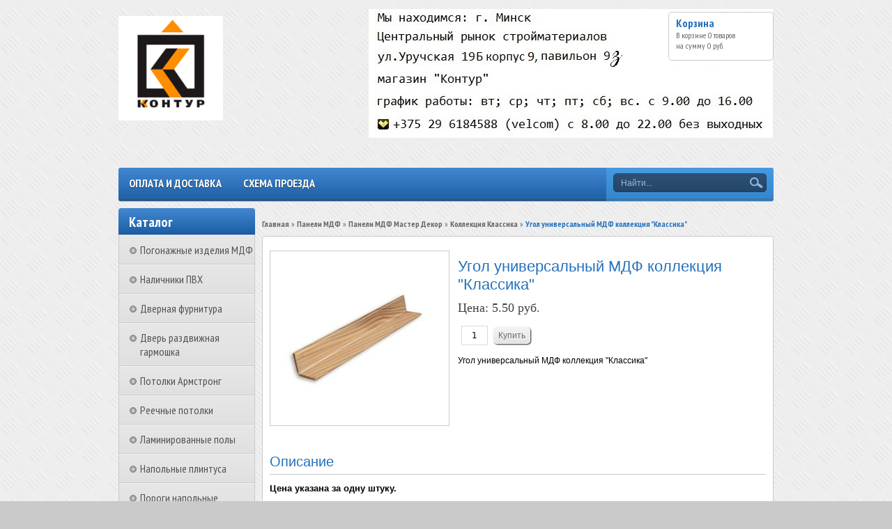

--- FILE ---
content_type: text/html; charset=utf-8
request_url: https://www.konturs.by/collection/kollektsiya-klassika/product/ugol-universalnyy-mdf-kollektsiya-klassika
body_size: 12945
content:
 <!DOCTYPE html>
<html>
<head><link media='print' onload='this.media="all"' rel='stylesheet' type='text/css' href='/served_assets/public/jquery.modal-0c2631717f4ce8fa97b5d04757d294c2bf695df1d558678306d782f4bf7b4773.css'><meta data-config="{&quot;product_id&quot;:80594168}" name="page-config" content="" /><meta data-config="{&quot;money_with_currency_format&quot;:{&quot;delimiter&quot;:&quot;&quot;,&quot;separator&quot;:&quot;.&quot;,&quot;format&quot;:&quot;%n%u&quot;,&quot;unit&quot;:&quot; руб.&quot;,&quot;show_price_without_cents&quot;:0},&quot;currency_code&quot;:&quot;BYN&quot;,&quot;currency_iso_code&quot;:&quot;BYN&quot;,&quot;default_currency&quot;:{&quot;title&quot;:&quot;Белорусский рубль&quot;,&quot;code&quot;:&quot;BYN&quot;,&quot;rate&quot;:&quot;26.8704&quot;,&quot;format_string&quot;:&quot;%n%u&quot;,&quot;unit&quot;:&quot; руб.&quot;,&quot;price_separator&quot;:&quot;.&quot;,&quot;is_default&quot;:true,&quot;price_delimiter&quot;:&quot;.&quot;,&quot;show_price_with_delimiter&quot;:false,&quot;show_price_without_cents&quot;:false},&quot;facebook&quot;:{&quot;pixelActive&quot;:false,&quot;currency_code&quot;:&quot;BYN&quot;,&quot;use_variants&quot;:null},&quot;vk&quot;:{&quot;pixel_active&quot;:null,&quot;price_list_id&quot;:null},&quot;new_ya_metrika&quot;:true,&quot;ecommerce_data_container&quot;:&quot;dataLayer&quot;,&quot;common_js_version&quot;:null,&quot;vue_ui_version&quot;:null,&quot;feedback_captcha_enabled&quot;:&quot;1&quot;,&quot;account_id&quot;:248353,&quot;hide_items_out_of_stock&quot;:false,&quot;forbid_order_over_existing&quot;:false,&quot;minimum_items_price&quot;:null,&quot;enable_comparison&quot;:true,&quot;locale&quot;:&quot;ru&quot;,&quot;client_group&quot;:null,&quot;consent_to_personal_data&quot;:{&quot;active&quot;:false,&quot;obligatory&quot;:true,&quot;description&quot;:&quot;Настоящим подтверждаю, что я ознакомлен и согласен с условиями \u003ca href=&#39;/page/oferta&#39; target=&#39;blank&#39;\u003eоферты и политики конфиденциальности\u003c/a\u003e.&quot;},&quot;recaptcha_key&quot;:&quot;6LfXhUEmAAAAAOGNQm5_a2Ach-HWlFKD3Sq7vfFj&quot;,&quot;recaptcha_key_v3&quot;:&quot;6LcZi0EmAAAAAPNov8uGBKSHCvBArp9oO15qAhXa&quot;,&quot;yandex_captcha_key&quot;:&quot;ysc1_ec1ApqrRlTZTXotpTnO8PmXe2ISPHxsd9MO3y0rye822b9d2&quot;,&quot;checkout_float_order_content_block&quot;:false,&quot;available_products_characteristics_ids&quot;:null,&quot;sber_id_app_id&quot;:&quot;5b5a3c11-72e5-4871-8649-4cdbab3ba9a4&quot;,&quot;theme_generation&quot;:2,&quot;quick_checkout_captcha_enabled&quot;:true,&quot;max_order_lines_count&quot;:500,&quot;sber_bnpl_min_amount&quot;:1000,&quot;sber_bnpl_max_amount&quot;:150000,&quot;counter_settings&quot;:{&quot;data_layer_name&quot;:&quot;dataLayer&quot;,&quot;new_counters_setup&quot;:false,&quot;add_to_cart_event&quot;:true,&quot;remove_from_cart_event&quot;:true,&quot;add_to_wishlist_event&quot;:true},&quot;site_setting&quot;:{&quot;show_cart_button&quot;:true,&quot;show_service_button&quot;:false,&quot;show_marketplace_button&quot;:false,&quot;show_quick_checkout_button&quot;:true},&quot;warehouses&quot;:[],&quot;captcha_type&quot;:&quot;google&quot;,&quot;human_readable_urls&quot;:false}" name="shop-config" content="" /><meta name='js-evnvironment' content='production' /><meta name='default-locale' content='ru' /><meta name='insales-redefined-api-methods' content="[&quot;getPageScroll&quot;]" /><script src="/packs/js/shop_bundle-2b0004e7d539ecb78a46.js"></script><script type="text/javascript" src="https://static.insales-cdn.com/assets/static-versioned/v3.72/static/libs/lodash/4.17.21/lodash.min.js"></script>
<!--InsalesCounter -->
<script type="text/javascript">
(function() {
  if (typeof window.__insalesCounterId !== 'undefined') {
    return;
  }

  try {
    Object.defineProperty(window, '__insalesCounterId', {
      value: 248353,
      writable: true,
      configurable: true
    });
  } catch (e) {
    console.error('InsalesCounter: Failed to define property, using fallback:', e);
    window.__insalesCounterId = 248353;
  }

  if (typeof window.__insalesCounterId === 'undefined') {
    console.error('InsalesCounter: Failed to set counter ID');
    return;
  }

  let script = document.createElement('script');
  script.async = true;
  script.src = '/javascripts/insales_counter.js?7';
  let firstScript = document.getElementsByTagName('script')[0];
  firstScript.parentNode.insertBefore(script, firstScript);
})();
</script>
<!-- /InsalesCounter -->

    <title>Угол универсальный МДФ коллекция "Классика"</title>
  	<meta http-equiv="X-UA-Compatible" content="IE=edge">
    <meta charset="utf-8">
  	<meta name="keywords" content="Угол универсальный МДФ коллекция "Классика"" />
  	<meta name="description" content="Угол универсальный МДФ коллекция "Классика"" />
    <meta name="yandex-verification" content="a6ec04b781cd4ab5" />
  <meta name="cmsmagazine" content="1ab12f97ba9a081a43fe4d9d662115ec" />
    
  		<link rel="icon" href="https://static.insales-cdn.com/assets/1/6890/645866/1760981072/favicon_default.ico" type="image/x-icon" />
  		<link rel="shortcut icon" href="https://static.insales-cdn.com/assets/1/6890/645866/1760981072/favicon_default.ico" type="image/x-icon" />
  	
  	<link href="https://static.insales-cdn.com/assets/1/6890/645866/1760981072/nivo-light.css" rel="stylesheet" type="text/css">
  	<link href="https://static.insales-cdn.com/assets/1/6890/645866/1760981072/nivo-slider.css" rel="stylesheet" type="text/css">
    <link href="https://static.insales-cdn.com/assets/1/6890/645866/1760981072/jquery.fancybox.css" rel="stylesheet" type="text/css">
    <link href="https://static.insales-cdn.com/assets/1/6890/645866/1760981072/reviews.css" rel="stylesheet" type="text/css">
    <link href="https://static.insales-cdn.com/assets/1/6890/645866/1760981072/styles.css" rel="stylesheet" type="text/css">
  	
  		<link rel="canonical" href="https://www.konturs.by/collection/kollektsiya-klassika/product/ugol-universalnyy-mdf-kollektsiya-klassika"/>
  	
    <script src="//ajax.googleapis.com/ajax/libs/jquery/1.9.1/jquery.min.js"></script>
    <script src="https://static.insales-cdn.com/assets/1/6890/645866/1760981072/jquery.cookie.js"></script>
  	<script src="https://static.insales-cdn.com/assets/1/6890/645866/1760981072/jquery.easing.1.3.js"></script>
    <script src="https://static.insales-cdn.com/assets/1/6890/645866/1760981072/common.js"></script>
  	<script src="/served_assets/empty.js"></script>
  	<script src="/served_assets/public/shop/cart.js?1769000257"></script>
  	<script type="text/javascript" src="https://static.insales-cdn.com/assets/1/6890/645866/1760981072/jquery.nivo.slider.pack.js"></script>
  	<script type="text/javascript" src="https://static.insales-cdn.com/assets/1/6890/645866/1760981072/jquery.jcarousel.min.js"></script>
    <script type="text/javascript" src="https://static.insales-cdn.com/assets/1/6890/645866/1760981072/jquery.fancybox.js"></script>
  	<!--[if lt IE 9]>
		<script type="text/javascript" src="https://static.insales-cdn.com/assets/1/6890/645866/1760981072/PIE_IE678.js"></script>
	<![endif]-->
  	<!--[if IE 9]>
  		<script type="text/javascript" src="https://static.insales-cdn.com/assets/1/6890/645866/1760981072/PIE_IE9.js"></script>
	<![endif]-->
  	<script type="text/javascript" src="https://static.insales-cdn.com/assets/1/6890/645866/1760981072/theme.js"></script>
  <script>
    var cv_currency_format = "{\"delimiter\":\"\",\"separator\":\".\",\"format\":\"%n%u\",\"unit\":\" руб.\",\"show_price_without_cents\":0}";
  </script>
  <meta name="yandex-verification" content="f91eedc83d9c4da3" />
<meta name='product-id' content='80594168' />
</head>

<body>
  <noscript><h2 class="attention">Для корректной работы сайта включите JavaScript в настройках браузера.</h2></noscript>
  <div class="wrapper">
    <div class="header">

      
        
           <a class="logo" href="/"><img src="https://static.insales-cdn.com/assets/1/6890/645866/1760981072/loaded_logo.png" title=""></a>
        
      
      <div style="position: absolute;top: 13px;left: 359px;width:200px;"><div class="preview" data-block-list-item-content-preview="">
<div class="preview" data-block-list-item-content-preview=""><img title="2" src='https://static.insales-cdn.com/files/1/7169/95411201/original/2_1755194353709-1755194355611.jpg' alt="2.jpg" width="580" height="185"></div>
</div></div>
      
      
         <a class="cart" href="/cart_items">
            <div class="title">Корзина</div>
            <div class="text">В корзине <span id="cart_items">0</span>&nbsp;<span id="word_product">товаров</span>
              <br>на сумму&nbsp;<span id="cart_amount">0 р.</span>
            </div>
        </a>
      

      
      	
          <div class="phone" itemscope itemtype="http://schema.org/Store">
            <span itemprop="telephone"></span>
            <span itemprop="name" class="hidden">интернет-магазин строительных и отделочных материалов Контур</span>
            <span class="hidden" itemprop="address">https://www.konturs.by</span>
          </div>
        

     
      
      
      
        <div class="menu">
            <div class="main">
              	<ul class="main-menu">
                  
                    
                  	
                    <li class="main-menu-item"><a href="/page/delivery">Оплата и доставка</a></li>
                  
                    
                  	
                    <li class="main-menu-item"><a href="/page/shema-proezda">Схема проезда</a></li>
                  
              	</ul>
              	<div class="menu-decor-wrap">
                    <div class="menu-decor"></div>
                </div>
            </div>
            <div class="search">
              	<form action="/search" method="get">
                  	<input id="search_submit" type="submit" class="submit" value="">
                	<input id="search" type="text" class="query" name="q" value="Найти...">
                </form>
            </div>
        </div>
      
    </div>
    <div class="aside">
        <div class="categories">
            <div class="title">Каталог</div>
            <ul>
              
              	<li>
                  <a class="" href="/collection/pogonazhnye-izdeliya-mdf"><div class="marker "></div>Погонажные изделия МДФ</a>
                    <ul class="subcollection ">
                      
                    </ul>
                </li>
              
              	<li>
                  <a class="" href="/collection/nalichniki-pvh"><div class="marker "></div>Наличники ПВХ</a>
                    <ul class="subcollection ">
                      
                    </ul>
                </li>
              
              	<li>
                  <a class="" href="/collection/dvernaya-furnitura"><div class="marker "></div>Дверная фурнитура</a>
                    <ul class="subcollection ">
                      
                    </ul>
                </li>
              
              	<li>
                  <a class="" href="/collection/dver-razdvizhnaya-garmoshka"><div class="marker "></div>Дверь раздвижная гармошка</a>
                    <ul class="subcollection ">
                      
                        <li>
                            <a class="" href="/collection/dver-garmoshka-shirina-do-84-sm">Дверь-гармошка ширина до 84 см</a>
                            <ul class="subcollection ">
                               
                            </ul>
                        </li>
                      
                        <li>
                            <a class="" href="/collection/dver-garmoshka-shirina-do-99-sm">Дверь-гармошка ширина до 99 см</a>
                            <ul class="subcollection ">
                               
                            </ul>
                        </li>
                      
                        <li>
                            <a class="" href="/collection/dver-garmoshka-shirina-do-114-sm">Дверь-гармошка ширина до 114 см</a>
                            <ul class="subcollection ">
                               
                            </ul>
                        </li>
                      
                        <li>
                            <a class="" href="/collection/antresolnye-dveri">Антресольные двери</a>
                            <ul class="subcollection ">
                               
                            </ul>
                        </li>
                      
                        <li>
                            <a class="" href="/collection/komplektuyuschie-dlya-dverey-garmoshka">Комплектующие для дверей-гармошка</a>
                            <ul class="subcollection ">
                               
                            </ul>
                        </li>
                      
                    </ul>
                </li>
              
              	<li>
                  <a class="" href="/collection/potolki-armstrong"><div class="marker "></div>Потолки Армстронг</a>
                    <ul class="subcollection ">
                      
                    </ul>
                </li>
              
              	<li>
                  <a class="" href="/collection/reechnye-potolki"><div class="marker "></div>Реечные потолки</a>
                    <ul class="subcollection ">
                      
                        <li>
                            <a class="" href="/collection/reyka-dlina-3-metra">Рейка длина 3 метра</a>
                            <ul class="subcollection ">
                               
                            </ul>
                        </li>
                      
                        <li>
                            <a class="" href="/collection/reyka-dlina-4-metra">Рейка длина 4 метра</a>
                            <ul class="subcollection ">
                               
                            </ul>
                        </li>
                      
                        <li>
                            <a class="" href="/collection/komplektuyuschie-elementy-k-reechnomu-potolku">Комплектующие элементы к реечному потолку</a>
                            <ul class="subcollection ">
                               
                            </ul>
                        </li>
                      
                        <li>
                            <a class="" href="/collection/mezhreechnaya-vstavka-dlina-3-metra">Межреечная вставка длина 3 метра</a>
                            <ul class="subcollection ">
                               
                            </ul>
                        </li>
                      
                        <li>
                            <a class="" href="/collection/mezhreechnaya-vstavka-dlina-4-metra">Межреечная вставка длина 4 метра</a>
                            <ul class="subcollection ">
                               
                            </ul>
                        </li>
                      
                    </ul>
                </li>
              
              	<li>
                  <a class="" href="/collection/laminirovannye-poly"><div class="marker "></div>Ламинированные полы</a>
                    <ul class="subcollection ">
                      
                        <li>
                            <a class="" href="/collection/kronostar-8-mm-32-klass-rossiya">Kronostar</a>
                            <ul class="subcollection ">
                               
                                <li>
                                  <a class="" href="/collection/kollektsiya-grunhoff">Коллекция "Grunhoff"</a>
                                </li>
                              	
                                <li>
                                  <a class="" href="/collection/kollektsiya-symbio">Коллекция "SymBio"</a>
                                </li>
                              	
                                <li>
                                  <a class="" href="/collection/kollektsiya-synchro-tec">Коллекция "Synchro-Tec"</a>
                                </li>
                              	
                                <li>
                                  <a class="" href="/collection/kollektsiya-de-facto">Коллекция "De facto"</a>
                                </li>
                              	
                                <li>
                                  <a class="" href="/collection/kollektsiya-eventum">Коллекция "Eventum"</a>
                                </li>
                              	
                            </ul>
                        </li>
                      
                        <li>
                            <a class="" href="/collection/kronopol">Kronopol</a>
                            <ul class="subcollection ">
                               
                                <li>
                                  <a class="" href="/collection/kollektsiya-exclusive">Коллекция "Exclusive"</a>
                                </li>
                              	
                                <li>
                                  <a class="" href="/collection/kollektsiya-kappa">Коллекция "Venus"</a>
                                </li>
                              	
                                <li>
                                  <a class="" href="/collection/kollektsiya-sigma">Коллекция "Sigma"</a>
                                </li>
                              	
                            </ul>
                        </li>
                      
                        <li>
                            <a class="" href="/collection/redwood">Redwood</a>
                            <ul class="subcollection ">
                               
                                <li>
                                  <a class="" href="/collection/laminat-redwood-kollektsiya-prestige-33-klass">Ламинат RedWood, Коллекция Prestige</a>
                                </li>
                              	
                                <li>
                                  <a class="" href="/collection/laminat-redwood-kollektsiya-elegant-33-klass">Ламинат RedWood, Коллекция Elegant</a>
                                </li>
                              	
                                <li>
                                  <a class="" href="/collection/laminat-redwood-kollektsiya-vintage-33-klass">Ламинат RedWood, Коллекция Vintage</a>
                                </li>
                              	
                                <li>
                                  <a class="" href="/collection/laminat-redwood-kollektsiya-classic-33-klass">Ламинат RedWood, Коллекция Classic</a>
                                </li>
                              	
                                <li>
                                  <a class="" href="/collection/laminat-redwood-kollektsiya-antique">Ламинат RedWood, Коллекция Antique</a>
                                </li>
                              	
                                <li>
                                  <a class="" href="/collection/laminat-redwood-kollektsiya-baroque">Ламинат RedWood, Коллекция Baroque</a>
                                </li>
                              	
                                <li>
                                  <a class="" href="/collection/laminat-redwood-kollektsiya-nature">Ламинат RedWood, Коллекция Nature</a>
                                </li>
                              	
                            </ul>
                        </li>
                      
                        <li>
                            <a class="" href="/collection/podlozhka-pod-laminat">Подложка под ламинат</a>
                            <ul class="subcollection ">
                               
                            </ul>
                        </li>
                      
                    </ul>
                </li>
              
              	<li>
                  <a class="" href="/collection/napolnye-plintusa"><div class="marker "></div>Напольные плинтуса</a>
                    <ul class="subcollection ">
                      
                        <li>
                            <a class="" href="/collection/napolnye-plintusa-pvh">Напольные плинтуса ПВХ</a>
                            <ul class="subcollection ">
                               
                                <li>
                                  <a class="" href="/collection/vstavka-dlya-svetodiodnoy-lenty-v-plintus-riko-leo">Вставка для светодиодной ленты в плинтус Рико Лео</a>
                                </li>
                              	
                                <li>
                                  <a class="" href="/collection/napolnyy-plintus-rico-leo-rf">Напольный плинтус Рико Лео (Rico Leo)</a>
                                </li>
                              	
                                <li>
                                  <a class="" href="/collection/napolnyy-plintus-line-plast-58-mm">Напольный плинтус Line Plast 58 мм</a>
                                </li>
                              	
                                <li>
                                  <a class="" href="/collection/napolnyy-plintus-ideal-klassik">Напольный плинтус Идеал Классик</a>
                                </li>
                              	
                                <li>
                                  <a class="" href="/collection/napolnyy-plintus-rico-royal">Напольный плинтус Rico Royal</a>
                                </li>
                              	
                                <li>
                                  <a class="" href="/collection/napolnyy-plintus-ideal-dekonika-55-mm">Напольный плинтус Идеал Деконика 55 мм</a>
                                </li>
                              	
                                <li>
                                  <a class="" href="/collection/napolnyy-plintus-ideal-dekonika">Напольный плинтус Идеал Деконика 70 мм</a>
                                </li>
                              	
                                <li>
                                  <a class="" href="/collection/napolnyy-plintus-ideal-dekonika-85-mm">Напольный плинтус Идеал Деконика 85 мм</a>
                                </li>
                              	
                                <li>
                                  <a class="" href="/collection/napolnyy-plintus-ideal-dekonika-100-mm">Напольный плинтус Идеал Деконика 100 мм</a>
                                </li>
                              	
                                <li>
                                  <a class="" href="/collection/napolnyy-plintus-line-plast-85-mm">Напольный плинтус Line Plast 85 мм</a>
                                </li>
                              	
                                <li>
                                  <a class="" href="/collection/napolnyy-plintus-arbiton-indo-lm70">Напольный плинтус Arbiton INDO LM70</a>
                                </li>
                              	
                                <li>
                                  <a class="" href="/collection/napolnyy-plintus-cezar-pl">Напольный плинтус Cezar Hi-Line Prestige</a>
                                </li>
                              	
                                <li>
                                  <a class="" href="/collection/napolnyy-plintus-dekorplast">Напольный плинтус Dekorplast</a>
                                </li>
                              	
                                <li>
                                  <a class="" href="/collection/napolnyy-plintus-vox-esquero">Напольный плинтус VOX Esquero</a>
                                </li>
                              	
                                <li>
                                  <a class="" href="/collection/napolnyy-plintus-vox-rb">Напольный плинтус VOX</a>
                                </li>
                              	
                            </ul>
                        </li>
                      
                        <li>
                            <a class="" href="/collection/napolnye-plintusa-mdf">Напольные плинтуса МДФ</a>
                            <ul class="subcollection ">
                               
                                <li>
                                  <a class="" href="/collection/napolnyy-plintus-mdf-wellmaker">Напольный плинтус МДФ WellMaker</a>
                                </li>
                              	
                            </ul>
                        </li>
                      
                        <li>
                            <a class="" href="/collection/napolnye-plintusa-iz-polimera">Напольные плинтуса из полимера</a>
                            <ul class="subcollection ">
                               
                                <li>
                                  <a class="" href="/collection/napolnyy-plintus-arbiton-vega">Напольный плинтус Arbiton Vega</a>
                                </li>
                              	
                                <li>
                                  <a class="" href="/collection/napolnyy-plintus-uhd-polymer-solid">Напольный плинтус UHD Polymer Solid</a>
                                </li>
                              	
                                <li>
                                  <a class="" href="/collection/napolnyy-plintus-arbiton-integra">Напольный плинтус Arbiton Integra</a>
                                </li>
                              	
                            </ul>
                        </li>
                      
                    </ul>
                </li>
              
              	<li>
                  <a class="" href="/collection/porog-gibkiy"><div class="marker "></div>Пороги напольные</a>
                    <ul class="subcollection ">
                      
                        <li>
                            <a class="" href="/collection/alyuminievye-porogi-s-otkrytym-krepleniem">Алюминиевые пороги с открытым креплением</a>
                            <ul class="subcollection ">
                               
                            </ul>
                        </li>
                      
                        <li>
                            <a class="" href="/collection/alyuminievye-porogi-so-skrytym-krepleniem">Алюминиевые пороги со скрытым креплением</a>
                            <ul class="subcollection ">
                               
                            </ul>
                        </li>
                      
                        <li>
                            <a class="" href="/collection/laminirovannye-alyuminievye-porogi-so-skrytym-krepleniem">Ламинированные алюминиевые пороги со скрытым креплением</a>
                            <ul class="subcollection ">
                               
                            </ul>
                        </li>
                      
                        <li>
                            <a class="" href="/collection/alyuminievye-nakladki-na-stupeni">Алюминиевые накладки на ступени</a>
                            <ul class="subcollection ">
                               
                            </ul>
                        </li>
                      
                        <li>
                            <a class="" href="/collection/porogi-plastikovye">Пороги пластиковые</a>
                            <ul class="subcollection ">
                               
                            </ul>
                        </li>
                      
                        <li>
                            <a class="" href="/collection/porogi-gibkie">Пороги гибкие</a>
                            <ul class="subcollection ">
                               
                                <li>
                                  <a class="" href="/collection/napolnye-porogi-3-metra">Напольные пороги 3 метра</a>
                                </li>
                              	
                                <li>
                                  <a class="" href="/collection/napolnye-porogi-6-metrov">Напольные пороги 6 метров</a>
                                </li>
                              	
                            </ul>
                        </li>
                      
                        <li>
                            <a class="" href="/collection/styk-t-obraznyy">Стык Т-образный</a>
                            <ul class="subcollection ">
                               
                            </ul>
                        </li>
                      
                    </ul>
                </li>
              
              	<li>
                  <a class="" href="/collection/obvody-dlya-trub"><div class="marker "></div>Обводы для труб</a>
                    <ul class="subcollection ">
                      
                        <li>
                            <a class="" href="/collection/obvod-dlya-trub-rico-leo">Обвод для труб Rico Leo</a>
                            <ul class="subcollection ">
                               
                            </ul>
                        </li>
                      
                        <li>
                            <a class="" href="/collection/obvod-dlya-trub-ideal">Обвод для труб Идеал</a>
                            <ul class="subcollection ">
                               
                            </ul>
                        </li>
                      
                        <li>
                            <a class="" href="/collection/obvod-dlya-trub-nexus">Обвод для труб Nexus</a>
                            <ul class="subcollection ">
                               
                            </ul>
                        </li>
                      
                    </ul>
                </li>
              
              	<li>
                  <a class="" href="/collection/paneli-pvh"><div class="marker "></div>Панели ПВХ</a>
                    <ul class="subcollection ">
                      
                        <li>
                            <a class="" href="/collection/paneli-pvh-shirina-25-sm">Панели ПВХ ширина 25 см</a>
                            <ul class="subcollection ">
                               
                            </ul>
                        </li>
                      
                        <li>
                            <a class="" href="/collection/paneli-pvh-akvaton">Панели ПВХ Акватон</a>
                            <ul class="subcollection ">
                               
                            </ul>
                        </li>
                      
                        <li>
                            <a class="" href="/collection/paneli-pvh-dekostar">Панели ПВХ Декостар</a>
                            <ul class="subcollection ">
                               
                                <li>
                                  <a class="" href="/collection/potolochnye-lyuks-2-h-sektsionnye-paneli">Потолочные ЛЮКС 2-х секционные панели</a>
                                </li>
                              	
                                <li>
                                  <a class="" href="/collection/potolochnye-lyuks-3-h-sektsionnye-paneli">Потолочные ЛЮКС 3-х секционные панели</a>
                                </li>
                              	
                                <li>
                                  <a class="" href="/collection/dekostar-klassik-new">Dekostar коллекция Классик New</a>
                                </li>
                              	
                                <li>
                                  <a class="" href="/collection/dekostar-fyuzhn">Dekostar коллекция Фьюжн</a>
                                </li>
                              	
                                <li>
                                  <a class="" href="/collection/dekostar-magiya">Dekostar коллекция Магия</a>
                                </li>
                              	
                                <li>
                                  <a class="" href="/collection/dekostar-elegans">Dekostar коллекция Элеганс</a>
                                </li>
                              	
                            </ul>
                        </li>
                      
                        <li>
                            <a class="" href="/collection/paneli-pvh-vox">Панели ПВХ VOX</a>
                            <ul class="subcollection ">
                               
                            </ul>
                        </li>
                      
                        <li>
                            <a class="" href="/collection/paneli-pvh-10-sm">Панели ПВХ 10 см</a>
                            <ul class="subcollection ">
                               
                            </ul>
                        </li>
                      
                        <li>
                            <a class="" href="/collection/laminirovannye-paneli-vek">Ламинированные панели Век</a>
                            <ul class="subcollection ">
                               
                            </ul>
                        </li>
                      
                        <li>
                            <a class="" href="/collection/laminirovannye-paneli-master-dekor">Ламинированные панели Мастер Декор</a>
                            <ul class="subcollection ">
                               
                            </ul>
                        </li>
                      
                    </ul>
                </li>
              
              	<li>
                  <a class="" href="/collection/dekorativnye-listovye-pvh-paneli"><div class="marker "></div>Декоративные листовые ПВХ панели</a>
                    <ul class="subcollection ">
                      
                        <li>
                            <a class="" href="/collection/listovye-paneli-iz-pvh-grace">Листовые панели из ПВХ Grace</a>
                            <ul class="subcollection ">
                               
                                <li>
                                  <a class="" href="/collection/mozayka">Мозаика</a>
                                </li>
                              	
                                <li>
                                  <a class="" href="/collection/kamni">Камни</a>
                                </li>
                              	
                                <li>
                                  <a class="" href="/collection/derevo">Дерево</a>
                                </li>
                              	
                                <li>
                                  <a class="" href="/collection/plitka">Плитка</a>
                                </li>
                              	
                                <li>
                                  <a class="" href="/collection/kirpich">Кирпич</a>
                                </li>
                              	
                                <li>
                                  <a class="" href="/collection/slanets">Сланец</a>
                                </li>
                              	
                                <li>
                                  <a class="" href="/collection/shestigranniki">Шестигранники</a>
                                </li>
                              	
                                <li>
                                  <a class="" href="/collection/soputstvuyuschie-tovary">Сопутствующие товары</a>
                                </li>
                              	
                            </ul>
                        </li>
                      
                        <li>
                            <a class="" href="/collection/listovye-paneli-iz-pvh-regul">Листовые панели из ПВХ Регул</a>
                            <ul class="subcollection ">
                               
                                <li>
                                  <a class="" href="/collection/seriya-byudzhet">Серия "Бюджет"</a>
                                </li>
                              	
                                <li>
                                  <a class="" href="/collection/seriya-standart">Серия "Стандарт"</a>
                                </li>
                              	
                                <li>
                                  <a class="" href="/collection/seriya-standartotdelka">Серия "Стандарт+отделка"</a>
                                </li>
                              	
                                <li>
                                  <a class="" href="/collection/soputstvuyuschie-tovary-2">Сопутствующие товары</a>
                                </li>
                              	
                            </ul>
                        </li>
                      
                        <li>
                            <a class="" href="/collection/fartuki-panno-iz-pvh">Фартуки-панно из ПВХ</a>
                            <ul class="subcollection ">
                               
                            </ul>
                        </li>
                      
                    </ul>
                </li>
              
              	<li>
                  <a class="" href="/collection/paneli-mdf"><div class="marker active"></div>Панели МДФ</a>
                    <ul class="subcollection expand">
                      
                        <li>
                            <a class="" href="/collection/paneli-mdf-soyuz">Панели МДФ Союз</a>
                            <ul class="subcollection ">
                               
                                <li>
                                  <a class="" href="/collection/seriya-quotklassikquot">Серия &quot;Классик&quot;</a>
                                </li>
                              	
                                <li>
                                  <a class="" href="/collection/seriya-quotekonomquot">Серия &quot;Эконом&quot;</a>
                                </li>
                              	
                                <li>
                                  <a class="" href="/collection/seriya-quotmediumquot">Серия &quot;Медиум&quot;</a>
                                </li>
                              	
                            </ul>
                        </li>
                      
                        <li>
                            <a class="" href="/collection/paneli-mdf-master-dekor">Панели МДФ Мастер Декор</a>
                            <ul class="subcollection expand">
                               
                                <li>
                                  <a class="active" href="/collection/kollektsiya-klassika">Коллекция Классика</a>
                                </li>
                              	
                                <li>
                                  <a class="" href="/collection/kollektsiya-ekzotik">Коллекция Экзотик</a>
                                </li>
                              	
                            </ul>
                        </li>
                      
                    </ul>
                </li>
              
              	<li>
                  <a class="" href="/collection/profilya-pvh"><div class="marker "></div>Профиля ПВХ</a>
                    <ul class="subcollection ">
                      
                    </ul>
                </li>
              
              	<li>
                  <a class="" href="/collection/ugolki-pvh"><div class="marker "></div>Уголки ПВХ</a>
                    <ul class="subcollection ">
                      
                        <li>
                            <a class="" href="/collection/ugolki-pvh-27-m-belye">Уголки ПВХ 2.7 м (белые)</a>
                            <ul class="subcollection ">
                               
                            </ul>
                        </li>
                      
                        <li>
                            <a class="" href="/collection/ugolki-pvh-27-m-tsvetnye">Уголки ПВХ 2.7 м (цветные)</a>
                            <ul class="subcollection ">
                               
                            </ul>
                        </li>
                      
                        <li>
                            <a class="" href="/collection/ugolki-pvh-3-m-belye">Уголки ПВХ 3 м (белые)</a>
                            <ul class="subcollection ">
                               
                            </ul>
                        </li>
                      
                        <li>
                            <a class="" href="/collection/ugolki-pvh-arochnye-27-m-tsvetnye">Уголки ПВХ арочные 2.7 м (цветные)</a>
                            <ul class="subcollection ">
                               
                            </ul>
                        </li>
                      
                    </ul>
                </li>
              
              	<li>
                  <a class="" href="/collection/ugolki-dlya-plitki"><div class="marker "></div>Уголки для плитки</a>
                    <ul class="subcollection ">
                      
                        <li>
                            <a class="" href="/collection/alyuminievye-profili-dlya-okantovki-keramicheskoy-plitki">Алюминиевые профили для окантовки керамической плитки</a>
                            <ul class="subcollection ">
                               
                            </ul>
                        </li>
                      
                    </ul>
                </li>
              
              	<li>
                  <a class="" href="/collection/bordyur-na-vannu"><div class="marker "></div>Бордюр на ванну</a>
                    <ul class="subcollection ">
                      
                    </ul>
                </li>
              
              	<li>
                  <a class="" href="/collection/kabel-kanal"><div class="marker "></div>Кабель-канал</a>
                    <ul class="subcollection ">
                      
                    </ul>
                </li>
              
              	<li>
                  <a class="" href="/collection/otkosy-pvh-sendvich-paneli"><div class="marker "></div>Откосы ПВХ, сэндвич-панели</a>
                    <ul class="subcollection ">
                      
                    </ul>
                </li>
              
              	<li>
                  <a class="" href="/collection/polikarbonat-sotovyy"><div class="marker "></div>Поликарбонат сотовый</a>
                    <ul class="subcollection ">
                      
                    </ul>
                </li>
              
              	<li>
                  <a class="" href="/collection/teplitsy"><div class="marker "></div>Теплицы</a>
                    <ul class="subcollection ">
                      
                    </ul>
                </li>
              
              	<li>
                  <a class="" href="/collection/vinilovyy-sayding-yu-plast"><div class="marker "></div>Виниловый сайдинг Ю-пласт</a>
                    <ul class="subcollection ">
                      
                    </ul>
                </li>
              
              	<li>
                  <a class="" href="/collection/vinilovyy-sayding-pod-kamen-quotstoun-hausquot"><div class="marker "></div>Сайдинг Стоун-хаус</a>
                    <ul class="subcollection ">
                      
                    </ul>
                </li>
              
              	<li>
                  <a class="" href="/collection/sayding-yu-plast-timberblok"><div class="marker "></div>Сайдинг Ю-Пласт Тимберблок</a>
                    <ul class="subcollection ">
                      
                    </ul>
                </li>
              
              	<li>
                  <a class="" href="/collection/soffit"><div class="marker "></div>Соффиты</a>
                    <ul class="subcollection ">
                      
                    </ul>
                </li>
              
              	<li>
                  <a class="" href="/collection/komplektuyuschie-k-saydingubelye"><div class="marker "></div>Комплектующие к сайдингу(белые)</a>
                    <ul class="subcollection ">
                      
                    </ul>
                </li>
              
              	<li>
                  <a class="" href="/collection/komplektuyuschie-k-saydingutsvetnye"><div class="marker "></div>Комплектующие к сайдингу(цветные)</a>
                    <ul class="subcollection ">
                      
                    </ul>
                </li>
              
              	<li>
                  <a class="" href="/collection/evroshifer-ondulin"><div class="marker "></div>Еврошифер Ондулин</a>
                    <ul class="subcollection ">
                      
                    </ul>
                </li>
              
              	<li>
                  <a class="" href="/collection/drevesnye-plity-osb-i-qsb"><div class="marker "></div>Древесные плиты OSB</a>
                    <ul class="subcollection ">
                      
                    </ul>
                </li>
              
              	<li>
                  <a class="" href="/collection/plita-dvp"><div class="marker "></div>ПЛИТА ДВП</a>
                    <ul class="subcollection ">
                      
                    </ul>
                </li>
              
              	<li>
                  <a class="" href="/collection/naschelnik-pvh-okonnyy"><div class="marker "></div>Нащельник ПВХ оконный</a>
                    <ul class="subcollection ">
                      
                    </ul>
                </li>
              
              	<li>
                  <a class="" href="/collection/podokonniki-pvh"><div class="marker "></div>Подоконники ПВХ</a>
                    <ul class="subcollection ">
                      
                        <li>
                            <a class="" href="/collection/podokonniki-pvh-belye">Подоконники ПВХ белые</a>
                            <ul class="subcollection ">
                               
                            </ul>
                        </li>
                      
                        <li>
                            <a class="" href="/collection/podokonniki-pvh-tsvetnye">Подоконники ПВХ цветные</a>
                            <ul class="subcollection ">
                               
                            </ul>
                        </li>
                      
                    </ul>
                </li>
              
              	<li>
                  <a class="" href="/collection/mezhventsovyy-uteplitel-paklya"><div class="marker "></div>Межвенцовый утеплитель (пакля)</a>
                    <ul class="subcollection ">
                      
                    </ul>
                </li>
              
              	<li>
                  <a class="" href="/collection/montazhnaya-pena"><div class="marker "></div>Монтажная пена</a>
                    <ul class="subcollection ">
                      
                    </ul>
                </li>
              
              	<li>
                  <a class="" href="/collection/germetiki"><div class="marker "></div>Герметики</a>
                    <ul class="subcollection ">
                      
                    </ul>
                </li>
              
              	<li>
                  <a class="" href="/collection/streych-plenka"><div class="marker "></div>Стрейч пленка</a>
                    <ul class="subcollection ">
                      
                    </ul>
                </li>
              
              	<li>
                  <a class="" href="/collection/odezhda"><div class="marker "></div>Одежда и обувь</a>
                    <ul class="subcollection ">
                      
                        <li>
                            <a class="" href="/collection/kostyumy-demisezonnye">Костюмы демисезонные</a>
                            <ul class="subcollection ">
                               
                            </ul>
                        </li>
                      
                        <li>
                            <a class="" href="/collection/kostyumy-zimnie">Костюмы зимние</a>
                            <ul class="subcollection ">
                               
                            </ul>
                        </li>
                      
                        <li>
                            <a class="" href="/collection/termobelie">Термобельё</a>
                            <ul class="subcollection ">
                               
                            </ul>
                        </li>
                      
                        <li>
                            <a class="" href="/collection/flisovaya-odezhda">Флисовая одежда</a>
                            <ul class="subcollection ">
                               
                            </ul>
                        </li>
                      
                        <li>
                            <a class="" href="/collection/termonoski">Термоноски</a>
                            <ul class="subcollection ">
                               
                            </ul>
                        </li>
                      
                        <li>
                            <a class="" href="/collection/shlyapy-kepki">Шапки, шляпы, кепки</a>
                            <ul class="subcollection ">
                               
                            </ul>
                        </li>
                      
                    </ul>
                </li>
              
              	<li>
                  <a class="" href="/collection/veloperchatki-takticheskie-perchatki"><div class="marker "></div>Велоперчатки, тактические перчатки</a>
                    <ul class="subcollection ">
                      
                        <li>
                            <a class="" href="/collection/veloperchatki-korotkie-paltsy">Велоперчатки (короткие пальцы)</a>
                            <ul class="subcollection ">
                               
                            </ul>
                        </li>
                      
                        <li>
                            <a class="" href="/collection/veloperchatki-dlinnye-paltsy">Велоперчатки (длинные пальцы)</a>
                            <ul class="subcollection ">
                               
                            </ul>
                        </li>
                      
                        <li>
                            <a class="" href="/collection/takticheskie-perchatki">Тактические перчатки</a>
                            <ul class="subcollection ">
                               
                            </ul>
                        </li>
                      
                        <li>
                            <a class="" href="/collection/uteplyonnye-perchatki">Утеплённые перчатки</a>
                            <ul class="subcollection ">
                               
                            </ul>
                        </li>
                      
                    </ul>
                </li>
              
              	<li>
                  <a class="" href="/collection/balaklavy-i-maski"><div class="marker "></div>Балаклавы и маски</a>
                    <ul class="subcollection ">
                      
                    </ul>
                </li>
              
              	<li>
                  <a class="" href="/collection/gornolyzhnye-maski"><div class="marker "></div>Горнолыжные маски</a>
                    <ul class="subcollection ">
                      
                    </ul>
                </li>
              
              	<li>
                  <a class="" href="/collection/svetodiodnye-fonari-velofary-akkumulyatory-zaryadnye-ustroystva"><div class="marker "></div>Светодиодные фонари, велофары, аккумуляторы, зарядные устройства</a>
                    <ul class="subcollection ">
                      
                        <li>
                            <a class="" href="/collection/svetodiodnye-fonari">Светодиодные фонари</a>
                            <ul class="subcollection ">
                               
                            </ul>
                        </li>
                      
                        <li>
                            <a class="" href="/collection/velofary">Велофары</a>
                            <ul class="subcollection ">
                               
                            </ul>
                        </li>
                      
                        <li>
                            <a class="" href="/collection/nalobnye-fonari">Налобные фонари</a>
                            <ul class="subcollection ">
                               
                            </ul>
                        </li>
                      
                        <li>
                            <a class="" href="/collection/zadnie-fonari">Задние фонари</a>
                            <ul class="subcollection ">
                               
                            </ul>
                        </li>
                      
                        <li>
                            <a class="" href="/collection/fonari-dlya-kempinga">Фонари для кемпинга</a>
                            <ul class="subcollection ">
                               
                            </ul>
                        </li>
                      
                        <li>
                            <a class="" href="/collection/akkumulyatory">Аккумуляторы</a>
                            <ul class="subcollection ">
                               
                            </ul>
                        </li>
                      
                        <li>
                            <a class="" href="/collection/zaryadnye-ustroystva">Зарядные устройства</a>
                            <ul class="subcollection ">
                               
                            </ul>
                        </li>
                      
                        <li>
                            <a class="" href="/collection/krepleniya-dlya-fonarey-i-ak">Крепления для фонарей</a>
                            <ul class="subcollection ">
                               
                            </ul>
                        </li>
                      
                        <li>
                            <a class="" href="/collection/aksessuary">Выносные кнопки и аксессуары</a>
                            <ul class="subcollection ">
                               
                            </ul>
                        </li>
                      
                        <li>
                            <a class="" href="/collection/konteynery-dlya-akkumulyatorov">Контейнеры для аккумуляторов</a>
                            <ul class="subcollection ">
                               
                            </ul>
                        </li>
                      
                        <li>
                            <a class="" href="/collection/boksy-dlya-akkumulyatorov-18650">Боксы для аккумуляторов 18650</a>
                            <ul class="subcollection ">
                               
                            </ul>
                        </li>
                      
                    </ul>
                </li>
              
              	<li>
                  <a class="" href="/collection/veloaksessuary"><div class="marker "></div>Велоаксессуары</a>
                    <ul class="subcollection ">
                      
                        <li>
                            <a class="" href="/collection/bagazhniki">Багажники</a>
                            <ul class="subcollection ">
                               
                            </ul>
                        </li>
                      
                        <li>
                            <a class="" href="/collection/velokompyutery">Велокомпьютеры</a>
                            <ul class="subcollection ">
                               
                            </ul>
                        </li>
                      
                        <li>
                            <a class="" href="/collection/velosumki">Велосумки</a>
                            <ul class="subcollection ">
                               
                            </ul>
                        </li>
                      
                        <li>
                            <a class="" href="/collection/velozamki">Велозамки</a>
                            <ul class="subcollection ">
                               
                            </ul>
                        </li>
                      
                        <li>
                            <a class="" href="/collection/veloaptechki">Велоаптечки, ремкомплекты</a>
                            <ul class="subcollection ">
                               
                            </ul>
                        </li>
                      
                        <li>
                            <a class="" href="/collection/gripsy-ruchki-rulya">Грипсы (ручки руля)</a>
                            <ul class="subcollection ">
                               
                            </ul>
                        </li>
                      
                        <li>
                            <a class="" href="/collection/detskie-velokresla">Детские велокресла</a>
                            <ul class="subcollection ">
                               
                            </ul>
                        </li>
                      
                        <li>
                            <a class="" href="/collection/detskie-veloshlemy">Велошлемы</a>
                            <ul class="subcollection ">
                               
                                <li>
                                  <a class="" href="/collection/shlemy-dlya-detey">Шлемы для детей</a>
                                </li>
                              	
                                <li>
                                  <a class="" href="/collection/shlemy-dlya-vzroslyh">Шлемы для взрослых</a>
                                </li>
                              	
                            </ul>
                        </li>
                      
                        <li>
                            <a class="" href="/collection/sportivnaya-zaschita">Спортивная защита</a>
                            <ul class="subcollection ">
                               
                            </ul>
                        </li>
                      
                        <li>
                            <a class="" href="/collection/zaschita-pera">Защита пера</a>
                            <ul class="subcollection ">
                               
                            </ul>
                        </li>
                      
                        <li>
                            <a class="" href="/collection/zvonki-gudki-dudki">Звонки, гудки, дудки</a>
                            <ul class="subcollection ">
                               
                            </ul>
                        </li>
                      
                        <li>
                            <a class="" href="/collection/zerkala">Зеркала</a>
                            <ul class="subcollection ">
                               
                            </ul>
                        </li>
                      
                        <li>
                            <a class="" href="/collection/instrument">Инструмент</a>
                            <ul class="subcollection ">
                               
                            </ul>
                        </li>
                      
                        <li>
                            <a class="" href="/collection/kamery">Камеры</a>
                            <ul class="subcollection ">
                               
                                <li>
                                  <a class="" href="/collection/kamery-8-10-12-dyuymov">Камеры 8; 10; 12 дюймов</a>
                                </li>
                              	
                                <li>
                                  <a class="" href="/collection/kamery-14-16-18-20-dyuymov">Камеры 14; 16; 18; 20 дюймов</a>
                                </li>
                              	
                                <li>
                                  <a class="" href="/collection/kamery-24-26-275-dyuymov">Камеры 24; 26; 27.5 дюймов</a>
                                </li>
                              	
                                <li>
                                  <a class="" href="/collection/kamery-28-29-dyuymov">Камеры 28; 29 дюймов</a>
                                </li>
                              	
                            </ul>
                        </li>
                      
                        <li>
                            <a class="" href="/collection/pokryshki">Покрышки</a>
                            <ul class="subcollection ">
                               
                                <li>
                                  <a class="" href="/collection/pokryshki-8-dyuymov">Покрышки 8 дюймов</a>
                                </li>
                              	
                                <li>
                                  <a class="" href="/collection/pokryshki-10-dyuymov">Покрышки 10 дюймов</a>
                                </li>
                              	
                                <li>
                                  <a class="" href="/collection/pokryshki-12-dyuymov">Покрышки 12 дюймов</a>
                                </li>
                              	
                                <li>
                                  <a class="" href="/collection/pokryshki-14-dyuymov">Покрышки 14 дюймов</a>
                                </li>
                              	
                                <li>
                                  <a class="" href="/collection/pokryshki-16-dyuymov">Покрышки 16 дюймов</a>
                                </li>
                              	
                                <li>
                                  <a class="" href="/collection/katalog-1-53049a">Покрышки 18 дюймов</a>
                                </li>
                              	
                                <li>
                                  <a class="" href="/collection/pokryshki-20-dyuymov">Покрышки 20 дюймов</a>
                                </li>
                              	
                                <li>
                                  <a class="" href="/collection/katalog-1-460c33">Покрышки 24 дюйма</a>
                                </li>
                              	
                                <li>
                                  <a class="" href="/collection/pokryshki-26-dyuymov">Покрышки 26 дюймов</a>
                                </li>
                              	
                                <li>
                                  <a class="" href="/collection/pokryshki-275-dyuymov">Покрышки 27.5 дюймов</a>
                                </li>
                              	
                                <li>
                                  <a class="" href="/collection/pokryshki-28-dyuymov">Покрышки 28 дюймов</a>
                                </li>
                              	
                                <li>
                                  <a class="" href="/collection/katalog-1-87acbb">Покрышки 29 дюймов</a>
                                </li>
                              	
                            </ul>
                        </li>
                      
                        <li>
                            <a class="" href="/collection/krepleniya-dlya-telefonov">Крепления для телефонов</a>
                            <ul class="subcollection ">
                               
                            </ul>
                        </li>
                      
                        <li>
                            <a class="" href="/collection/kolpachki-na-kolesa">Колпачки на колеса</a>
                            <ul class="subcollection ">
                               
                            </ul>
                        </li>
                      
                        <li>
                            <a class="" href="/collection/korziny">Корзины</a>
                            <ul class="subcollection ">
                               
                            </ul>
                        </li>
                      
                        <li>
                            <a class="" href="/collection/roga-na-rul">Рога на руль</a>
                            <ul class="subcollection ">
                               
                            </ul>
                        </li>
                      
                        <li>
                            <a class="" href="/collection/ochki">Очки</a>
                            <ul class="subcollection ">
                               
                            </ul>
                        </li>
                      
                        <li>
                            <a class="" href="/collection/podnozhki">Подножки</a>
                            <ul class="subcollection ">
                               
                            </ul>
                        </li>
                      
                        <li>
                            <a class="" href="/collection/nasosy">Насосы</a>
                            <ul class="subcollection ">
                               
                            </ul>
                        </li>
                      
                        <li>
                            <a class="" href="/collection/smazki-i-ochistiteli">Смазки и очистители</a>
                            <ul class="subcollection ">
                               
                            </ul>
                        </li>
                      
                        <li>
                            <a class="" href="/collection/schitki-krylya">Щитки, крылья</a>
                            <ul class="subcollection ">
                               
                            </ul>
                        </li>
                      
                        <li>
                            <a class="" href="/collection/flyagi-dlya-vody">Фляги для воды</a>
                            <ul class="subcollection ">
                               
                            </ul>
                        </li>
                      
                        <li>
                            <a class="" href="/collection/flyagoderzhateli">Флягодержатели</a>
                            <ul class="subcollection ">
                               
                            </ul>
                        </li>
                      
                    </ul>
                </li>
              
              	<li>
                  <a class="" href="/collection/velozapchasti"><div class="marker "></div>Велозапчасти</a>
                    <ul class="subcollection ">
                      
                        <li>
                            <a class="" href="/collection/karetki">Каретки</a>
                            <ul class="subcollection ">
                               
                            </ul>
                        </li>
                      
                        <li>
                            <a class="" href="/collection/pereklyuchateli-perednie">Переключатели передние</a>
                            <ul class="subcollection ">
                               
                            </ul>
                        </li>
                      
                        <li>
                            <a class="" href="/collection/pereklyuchateli-zadnie">Переключатели задние</a>
                            <ul class="subcollection ">
                               
                            </ul>
                        </li>
                      
                        <li>
                            <a class="" href="/collection/podsedelnye-shtyri">Подседельные штыри</a>
                            <ul class="subcollection ">
                               
                            </ul>
                        </li>
                      
                        <li>
                            <a class="" href="/collection/sedla">Сиденья для велосипеда</a>
                            <ul class="subcollection ">
                               
                            </ul>
                        </li>
                      
                    </ul>
                </li>
              
            </ul>
        </div>

      
      	
      		<div class="special"><p style="text-align: left;"><span style="font-size: 12pt;">&nbsp;&nbsp;&nbsp; <span style="font-size: 14pt;">Мы принимаем:</span></span></p>
<p style="text-align: left;">&nbsp;&nbsp; <img style="float: left;" src='https://static.insales-cdn.com/files/1/2300/1853692/original/visa.jpg' alt="visa.jpg" width="133" height="25" /></p>
<p style="text-align: left;"><img src='https://static.insales-cdn.com/files/1/2426/1853818/original/mastercard.png' alt="mastercard.png" width="122" height="25" />&nbsp;&nbsp;&nbsp;&nbsp;<img src='https://static.insales-cdn.com/files/1/2427/1853819/original/belcart.png' alt="belcart.png" width="22" height="25" />&nbsp;&nbsp;&nbsp;&nbsp;</p></div>
      	
      
    </div>
    <div class="content">
            
       <div class="breadcrumbs">
  <a href="/">Главная</a>&nbsp;&raquo;
  
    <!-- если находимся в глубине каталога то выводим хлебные крошки без корня -->
    
      
    
      
   		
        <a href="/collection/paneli-mdf">Панели МДФ</a>&nbsp;&raquo;
   		
      
    
      
   		
        <a href="/collection/paneli-mdf-master-dekor">Панели МДФ Мастер Декор</a>&nbsp;&raquo;
   		
      
    
      
   		
        <a href="/collection/kollektsiya-klassika">Коллекция Классика</a>&nbsp;&raquo;
   		
      
    
  
  
  			<span>Угол универсальный МДФ коллекция "Классика"</span>
        

</div>


<div class="product-page">
    <div class="images">
      <a class="big-image-a fancybox" href="https://static.insales-cdn.com/images/products/1/3535/112586191/угол_универсальный.jpg">
          <img class="big-image" src="https://static.insales-cdn.com/images/products/1/3535/112586191/medium_угол_универсальный.jpg" alt="Угол универсальный МДФ коллекция &quot;Классика&quot;" title="Угол универсальный МДФ коллекция &quot;Классика&quot;">
        </a>

        <div class="preview-images">
          
        </div>

	</div>
	<div class="info">
      	<h1>Угол универсальный МДФ коллекция "Классика"</h1>
      
      	
        <div class="price">
          <del><span id="old-price-field"></span></del>
          <p><span>Цена: <span id="price-field">5.50 руб. </span></span>                                </p>
        </div>
      
      
        <form id="buy_form" action="/cart_items" method="post">
            
            
            <input id="quantity" name="quantity" class="quantity" type="text" value="1">
          	<input type="hidden" id="variant_id" name="variant_id" value="137479991">
            <input type="submit" class="addtocart" value="Купить">
        </form>
      


      <div class="short-descr">Угол универсальный МДФ коллекция "Классика"</div>
    </div>
  <div class="clear"></div>
    <h2>Описание</h2>
    <div class="description"><p><span style="font-size: 10pt;"><strong>Цена указана за одну штуку.<br /></strong></span></p>
<p><span style="font-size: 10pt;"><strong>длина: 2.6м</strong></span></p>
<p><span style="font-size: 10pt;">Универсальный угол для МДФ панелей Мастер Декор используется для завершающих работ по отделке внешних и внутренних углов при монтаже стеновых панелей МДФ. Отделочные планки придадут вашему интерьеру эстетически завершенный вид. Углы выпускаются заводом изготовителем под цвет выбранных Вами панелей.</span></p></div>
    
  	
  	
  <div class="clear"></div>
</div>


<script type="text/javascript">
  	$(function(){
      $('.fancybox').fancybox();
      

      var selectCallback = function(variant, selector) {

        $('.addtocart').removeClass('disabled'); // remove unavailable class from add-to-cart button
        $('.addtocart').removeAttr('disabled');  // reenable add-to-cart button
        //$("#sku_title").hide();

        if (variant) {

              if (variant.sku == null) {
                  $('#sku').hide();
              } else {
                  $('#sku-field').html(variant.sku);
                  $('#sku').show();
              }

              $('#variant_id').val(variant.id);

              $('#price-field').html(InSales.formatMoney(variant.price, "{\"delimiter\":\"\",\"separator\":\".\",\"format\":\"%n%u\",\"unit\":\" руб.\",\"show_price_without_cents\":0}"));
              $('#old-price-field').html(InSales.formatMoney(variant.old_price, "{\"delimiter\":\"\",\"separator\":\".\",\"format\":\"%n%u\",\"unit\":\" руб.\",\"show_price_without_cents\":0}"));
          }
          if (variant && variant.available == true) {
              // selected a valid variant
              $('#presence').html('В наличии');  // update presence field
              $('.addtocart')
                	.removeClass('order_button')
                	.removeClass('disabled')
                	.removeAttr('disabled')
                	.val('Купить');      // set add-to-cart button to unavailable class
          } else {
              if(variant){
                  $('#presence').html("Под заказ"); // update presence field message

                  
                     $('.addtocart').addClass('order_button').val('Под заказ');      // set add-to-cart button to unavailable class
                  

              } else {
                   // variant doesn't exist
                  $('.addtocart').addClass('disabled');
                  $('.addtocart').attr('disabled', 'disabled');
                  $('#presence').html("Нет в наличии");
                  $('#sku-field').html('');
                  $('#sku').hide();
                  $('#price-field').html('');
                  $('#old-price-field').html('');
              }
          }
      };
          new InSales.OptionSelectors('variant-select', { product: {"id":80594168,"url":"/collection/kollektsiya-klassika/product/ugol-universalnyy-mdf-kollektsiya-klassika","title":"Угол универсальный МДФ коллекция \"Классика\"","short_description":"Угол универсальный МДФ коллекция \"Классика\"","available":true,"unit":"pce","permalink":"ugol-universalnyy-mdf-kollektsiya-klassika","images":[{"id":112586191,"product_id":80594168,"external_id":null,"position":1,"created_at":"2017-04-15T22:02:34.000+03:00","image_processing":false,"title":null,"url":"https://static.insales-cdn.com/images/products/1/3535/112586191/thumb_угол_универсальный.jpg","original_url":"https://static.insales-cdn.com/images/products/1/3535/112586191/угол_универсальный.jpg","medium_url":"https://static.insales-cdn.com/images/products/1/3535/112586191/medium_угол_универсальный.jpg","small_url":"https://static.insales-cdn.com/images/products/1/3535/112586191/micro_угол_универсальный.jpg","thumb_url":"https://static.insales-cdn.com/images/products/1/3535/112586191/thumb_угол_универсальный.jpg","compact_url":"https://static.insales-cdn.com/images/products/1/3535/112586191/compact_угол_универсальный.jpg","large_url":"https://static.insales-cdn.com/images/products/1/3535/112586191/large_угол_универсальный.jpg","filename":"угол_универсальный.jpg","image_content_type":"image/jpeg"}],"first_image":{"id":112586191,"product_id":80594168,"external_id":null,"position":1,"created_at":"2017-04-15T22:02:34.000+03:00","image_processing":false,"title":null,"url":"https://static.insales-cdn.com/images/products/1/3535/112586191/thumb_угол_универсальный.jpg","original_url":"https://static.insales-cdn.com/images/products/1/3535/112586191/угол_универсальный.jpg","medium_url":"https://static.insales-cdn.com/images/products/1/3535/112586191/medium_угол_универсальный.jpg","small_url":"https://static.insales-cdn.com/images/products/1/3535/112586191/micro_угол_универсальный.jpg","thumb_url":"https://static.insales-cdn.com/images/products/1/3535/112586191/thumb_угол_универсальный.jpg","compact_url":"https://static.insales-cdn.com/images/products/1/3535/112586191/compact_угол_универсальный.jpg","large_url":"https://static.insales-cdn.com/images/products/1/3535/112586191/large_угол_универсальный.jpg","filename":"угол_универсальный.jpg","image_content_type":"image/jpeg"},"category_id":4331671,"canonical_url_collection_id":7191140,"price_kinds":[],"price_min":"5.5","price_max":"5.5","bundle":null,"updated_at":"2022-01-23T12:46:24.000+03:00","video_links":[],"reviews_average_rating_cached":null,"reviews_count_cached":null,"option_names":[],"properties":[],"characteristics":[],"variants":[{"ozon_link":null,"wildberries_link":null,"id":137479991,"title":"","product_id":80594168,"sku":null,"barcode":null,"dimensions":null,"available":true,"image_ids":[],"image_id":null,"weight":null,"created_at":"2017-04-15T22:03:31.000+03:00","updated_at":"2022-01-23T12:46:24.000+03:00","quantity":1000,"price":"5.5","base_price":"5.5","old_price":null,"prices":[null],"variant_field_values":[],"option_values":[]}],"accessories":[],"list_card_mode":"buy","list_card_mode_with_variants":"buy"}, onVariantSelected: selectCallback });

      
    });
</script>

    </div>
    <div class="clear"></div>
    <div class="footer">
        <ul>
          	
          		<li><a href="/">Главная страница</a></li>
            
          		<li><a href="/client_account/login">Регистрация/Вход</a></li>
            
          		<li><a href="/page/feedback">Обратная связь</a></li>
            
          		<li><a href="/page/rekvizity">Реквизиты</a></li>
            
        </ul>
    </div>
  <div class="copyright">Copyright © 2026 <a href="http://insales.ru/">InSales</a></div>
</div>


<!-- BEGIN JIVOSITE CODE {literal} -->
<script type='text/javascript'>
(function(){ var widget_id = 'qMZYxdzkqx';
var s = document.createElement('script'); s.type = 'text/javascript'; s.async = true; s.src = '//code.jivosite.com/script/widget/'+widget_id; var ss = document.getElementsByTagName('script')[0]; ss.parentNode.insertBefore(s, ss);})();</script>
<!-- {/literal} END JIVOSITE CODE -->
      <!-- Yandex.Metrika counter -->
      <script type="text/javascript" >
        (function(m,e,t,r,i,k,a){m[i]=m[i]||function(){(m[i].a=m[i].a||[]).push(arguments)};
        m[i].l=1*new Date();
        for (var j = 0; j < document.scripts.length; j++) {if (document.scripts[j].src === r) { return; }}
        k=e.createElement(t),a=e.getElementsByTagName(t)[0],k.async=1,k.src=r,a.parentNode.insertBefore(k,a)})
        (window, document, "script", "https://mc.yandex.ru/metrika/tag.js", "ym");

        ym(45853935, "init", {
             clickmap:true,
             trackLinks:true,
             accurateTrackBounce:true,
             webvisor:true,
             ecommerce:"dataLayer"
        });
      </script>
                                  <script type="text/javascript">
                            window.dataLayer = window.dataLayer || [];
                            window.dataLayer.push({"ecommerce":{"currencyCode":"BYN","detail":{"products":[{"id":80594168,"name":"Угол универсальный МДФ коллекция \"Классика\"","category":"Каталог/Панели МДФ/Панели МДФ Мастер Декор/Коллекция Классика","price":5.5}]}}});
                            </script>

      <noscript><div><img src="https://mc.yandex.ru/watch/45853935" style="position:absolute; left:-9999px;" alt="" /></div></noscript>
      <!-- /Yandex.Metrika counter -->
<div class="m-modal m-modal--checkout" data-auto-activate="" data-quick-checkout-handle="default" data-use-mask="1" id="insales-quick-checkout-dialog"><div class="m-modal-wrapper"><form id="quick_checkout_form" data-address-autocomplete="https://kladr.insales.ru" action="/orders/create_with_quick_checkout.json" accept-charset="UTF-8" method="post"><button class="m-modal-close" data-modal="close"></button><input name="quick_checkout_id" type="hidden" value="3464" /><input name="quick_checkout_captcha_enabled" type="hidden" value="true" /><div class="m-modal-heading">Заказ в один клик</div><div class="m-modal-errors"></div><input id="shipping_address_country" type="hidden" value="BY" /><div class="m-input m-input--required "><label for="client_name" class="m-input-label">Контактное лицо (ФИО):</label><input class="m-input-field" placeholder="" type="text" id="client_name" name="client[name]" value="" /></div><div class="m-input m-input--required "><label for="client_phone" class="m-input-label">Контактный телефон:</label><input class="m-input-field" placeholder=" " type="tel" id="client_phone" name="client[phone]" value="" /></div><div class="m-input  "><label for="client_email" class="m-input-label">Email:</label><input class="m-input-field" placeholder="" type="text" id="client_email" name="client[email]" value="" /></div><div class="m-input m-input--required "><label for="shipping_address_address" class="m-input-label">Адрес:</label><textarea class="m-input-field" placeholder="" id="shipping_address_address" name="shipping_address[address]" rows="2"></textarea></div><div class="m-input"><label class="m-input-label" for="order_comment">Комментарий:</label><textarea rows="2" class="m-input-field" autocomplete="off" name="order[comment]" id="order_comment">
</textarea></div><div class="co-input co-input--text co-input--captcha"><script src="https://www.google.com/recaptcha/api.js?render=explicit&amp;hl=ru" async="async" defer="defer"></script><div data-sitekey="6LfXhUEmAAAAAOGNQm5_a2Ach-HWlFKD3Sq7vfFj" id="quick-checkout-recaptcha"></div></div><div class="m-modal-footer"><button class="m-modal-button m-modal-button--checkout button--checkout" type="submit">Оформить заказ</button></div></form></div></div></body>
</html>
